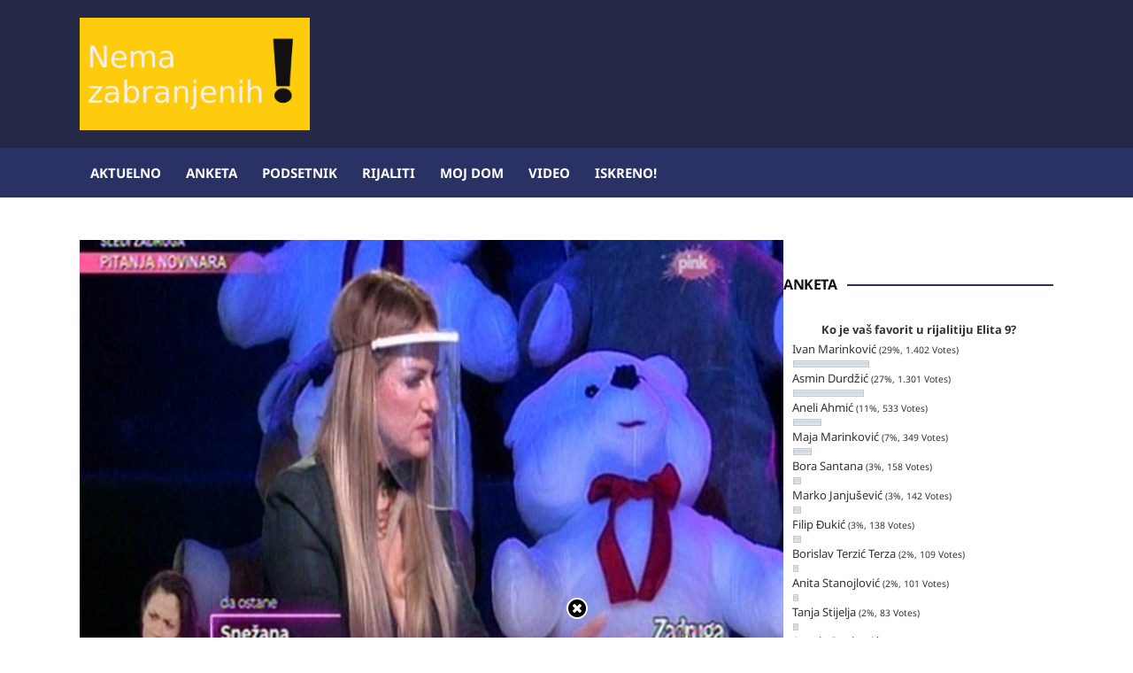

--- FILE ---
content_type: text/html; charset=UTF-8
request_url: https://nemazabranjenih.rs/ermina-i-maja-ponovo-u-zadruzi/08/11/2020/
body_size: 73515
content:
<!DOCTYPE html>
<html dir="ltr" lang="sr-RS" prefix="og: https://ogp.me/ns#">
	<head>
		<meta charset="UTF-8" />
		<meta http-equiv="X-UA-Compatible" content="IE=edge" />
		<meta name="viewport" content="width=device-width, initial-scale=1.0" />
		<link rel="profile" href="//gmpg.org/xfn/11" />
	<title>Ermina i Maja ponovo u Zadruzi!</title>

		<!-- All in One SEO 4.9.3 - aioseo.com -->
	<meta name="description" content="Nove učesnice &quot;Zadruge 4&quot;! Od večeras na imanju u Šimanovcima su zvezde prošle sezone - Ermina Pašović i Maja Marinković. – Da ti vidim nosić! - rekla je Miljana Kulić Maji Marinković, koja je pre &quot;Zadruge 4&quot; kod plastičnog hirurga sredila svoj nos." />
	<meta name="robots" content="max-image-preview:large" />
	<meta name="author" content="nemazabranjenih.rs"/>
	<link rel="canonical" href="https://nemazabranjenih.rs/ermina-i-maja-ponovo-u-zadruzi/08/11/2020/" />
	<meta name="generator" content="All in One SEO (AIOSEO) 4.9.3" />
		<meta property="og:locale" content="sr_RS" />
		<meta property="og:site_name" content="Nema zabranjenih! - Sve javne ličnosti na jednom mestu!" />
		<meta property="og:type" content="article" />
		<meta property="og:title" content="Ermina i Maja ponovo u Zadruzi!" />
		<meta property="og:description" content="Nove učesnice &quot;Zadruge 4&quot;! Od večeras na imanju u Šimanovcima su zvezde prošle sezone - Ermina Pašović i Maja Marinković. – Da ti vidim nosić! - rekla je Miljana Kulić Maji Marinković, koja je pre &quot;Zadruge 4&quot; kod plastičnog hirurga sredila svoj nos." />
		<meta property="og:url" content="https://nemazabranjenih.rs/ermina-i-maja-ponovo-u-zadruzi/08/11/2020/" />
		<meta property="og:image" content="https://nemazabranjenih.rs/wp-content/uploads/2020/11/Image_1107-2308CH-19.jpg" />
		<meta property="og:image:secure_url" content="https://nemazabranjenih.rs/wp-content/uploads/2020/11/Image_1107-2308CH-19.jpg" />
		<meta property="og:image:width" content="720" />
		<meta property="og:image:height" content="576" />
		<meta property="article:tag" content="ermina pašović" />
		<meta property="article:tag" content="maja marinković" />
		<meta property="article:tag" content="zadruga" />
		<meta property="article:published_time" content="2020-11-07T22:49:58+00:00" />
		<meta property="article:modified_time" content="2020-11-07T22:49:58+00:00" />
		<meta property="article:publisher" content="https://www.facebook.com/nemazabranjenih" />
		<meta name="twitter:card" content="summary_large_image" />
		<meta name="twitter:title" content="Ermina i Maja ponovo u Zadruzi!" />
		<meta name="twitter:description" content="Nove učesnice &quot;Zadruge 4&quot;! Od večeras na imanju u Šimanovcima su zvezde prošle sezone - Ermina Pašović i Maja Marinković. – Da ti vidim nosić! - rekla je Miljana Kulić Maji Marinković, koja je pre &quot;Zadruge 4&quot; kod plastičnog hirurga sredila svoj nos." />
		<meta name="twitter:image" content="https://nemazabranjenih.rs/wp-content/uploads/2020/11/Image_1107-2308CH-19.jpg" />
		<script type="application/ld+json" class="aioseo-schema">
			{"@context":"https:\/\/schema.org","@graph":[{"@type":"BlogPosting","@id":"https:\/\/nemazabranjenih.rs\/ermina-i-maja-ponovo-u-zadruzi\/08\/11\/2020\/#blogposting","name":"Ermina i Maja ponovo u Zadruzi!","headline":"Ermina i Maja ponovo u Zadruzi!","author":{"@id":"https:\/\/nemazabranjenih.rs\/author\/admin\/#author"},"publisher":{"@id":"https:\/\/nemazabranjenih.rs\/#organization"},"image":{"@type":"ImageObject","url":"https:\/\/nemazabranjenih.rs\/wp-content\/uploads\/2020\/11\/Image_1107-2308CH-19.jpg","width":720,"height":576},"datePublished":"2020-11-08T00:49:58+01:00","dateModified":"2020-11-08T00:49:58+01:00","inLanguage":"sr-RS","mainEntityOfPage":{"@id":"https:\/\/nemazabranjenih.rs\/ermina-i-maja-ponovo-u-zadruzi\/08\/11\/2020\/#webpage"},"isPartOf":{"@id":"https:\/\/nemazabranjenih.rs\/ermina-i-maja-ponovo-u-zadruzi\/08\/11\/2020\/#webpage"},"articleSection":"Rijaliti, Ermina Pa\u0161ovi\u0107, Maja Marinkovi\u0107, Zadruga"},{"@type":"BreadcrumbList","@id":"https:\/\/nemazabranjenih.rs\/ermina-i-maja-ponovo-u-zadruzi\/08\/11\/2020\/#breadcrumblist","itemListElement":[{"@type":"ListItem","@id":"https:\/\/nemazabranjenih.rs#listItem","position":1,"name":"Home","item":"https:\/\/nemazabranjenih.rs","nextItem":{"@type":"ListItem","@id":"https:\/\/nemazabranjenih.rs\/category\/rijaliti\/#listItem","name":"Rijaliti"}},{"@type":"ListItem","@id":"https:\/\/nemazabranjenih.rs\/category\/rijaliti\/#listItem","position":2,"name":"Rijaliti","item":"https:\/\/nemazabranjenih.rs\/category\/rijaliti\/","nextItem":{"@type":"ListItem","@id":"https:\/\/nemazabranjenih.rs\/ermina-i-maja-ponovo-u-zadruzi\/08\/11\/2020\/#listItem","name":"Ermina i Maja ponovo u Zadruzi!"},"previousItem":{"@type":"ListItem","@id":"https:\/\/nemazabranjenih.rs#listItem","name":"Home"}},{"@type":"ListItem","@id":"https:\/\/nemazabranjenih.rs\/ermina-i-maja-ponovo-u-zadruzi\/08\/11\/2020\/#listItem","position":3,"name":"Ermina i Maja ponovo u Zadruzi!","previousItem":{"@type":"ListItem","@id":"https:\/\/nemazabranjenih.rs\/category\/rijaliti\/#listItem","name":"Rijaliti"}}]},{"@type":"Organization","@id":"https:\/\/nemazabranjenih.rs\/#organization","name":"Nema zabranjenih!","description":"Sve javne li\u010dnosti na jednom mestu!","url":"https:\/\/nemazabranjenih.rs\/","logo":{"@type":"ImageObject","url":"https:\/\/nemazabranjenih.rs\/wp-content\/uploads\/2024\/06\/18118940_129155437630459_274082pozamali-logo.jpg","@id":"https:\/\/nemazabranjenih.rs\/ermina-i-maja-ponovo-u-zadruzi\/08\/11\/2020\/#organizationLogo","width":300,"height":147},"image":{"@id":"https:\/\/nemazabranjenih.rs\/ermina-i-maja-ponovo-u-zadruzi\/08\/11\/2020\/#organizationLogo"},"sameAs":["https:\/\/www.facebook.com\/nemazabranjenih"]},{"@type":"Person","@id":"https:\/\/nemazabranjenih.rs\/author\/admin\/#author","url":"https:\/\/nemazabranjenih.rs\/author\/admin\/","name":"nemazabranjenih.rs"},{"@type":"WebPage","@id":"https:\/\/nemazabranjenih.rs\/ermina-i-maja-ponovo-u-zadruzi\/08\/11\/2020\/#webpage","url":"https:\/\/nemazabranjenih.rs\/ermina-i-maja-ponovo-u-zadruzi\/08\/11\/2020\/","name":"Ermina i Maja ponovo u Zadruzi!","description":"Nove u\u010desnice \"Zadruge 4\"! Od ve\u010deras na imanju u \u0160imanovcima su zvezde pro\u0161le sezone - Ermina Pa\u0161ovi\u0107 i Maja Marinkovi\u0107. \u2013 Da ti vidim nosi\u0107! - rekla je Miljana Kuli\u0107 Maji Marinkovi\u0107, koja je pre \"Zadruge 4\" kod plasti\u010dnog hirurga sredila svoj nos.","inLanguage":"sr-RS","isPartOf":{"@id":"https:\/\/nemazabranjenih.rs\/#website"},"breadcrumb":{"@id":"https:\/\/nemazabranjenih.rs\/ermina-i-maja-ponovo-u-zadruzi\/08\/11\/2020\/#breadcrumblist"},"author":{"@id":"https:\/\/nemazabranjenih.rs\/author\/admin\/#author"},"creator":{"@id":"https:\/\/nemazabranjenih.rs\/author\/admin\/#author"},"image":{"@type":"ImageObject","url":"https:\/\/nemazabranjenih.rs\/wp-content\/uploads\/2020\/11\/Image_1107-2308CH-19.jpg","@id":"https:\/\/nemazabranjenih.rs\/ermina-i-maja-ponovo-u-zadruzi\/08\/11\/2020\/#mainImage","width":720,"height":576},"primaryImageOfPage":{"@id":"https:\/\/nemazabranjenih.rs\/ermina-i-maja-ponovo-u-zadruzi\/08\/11\/2020\/#mainImage"},"datePublished":"2020-11-08T00:49:58+01:00","dateModified":"2020-11-08T00:49:58+01:00"},{"@type":"WebSite","@id":"https:\/\/nemazabranjenih.rs\/#website","url":"https:\/\/nemazabranjenih.rs\/","name":"Nema zabranjenih!","description":"Sve javne li\u010dnosti na jednom mestu!","inLanguage":"sr-RS","publisher":{"@id":"https:\/\/nemazabranjenih.rs\/#organization"}}]}
		</script>
		<!-- All in One SEO -->

<link rel='dns-prefetch' href='//www.googletagmanager.com' />
<link rel="alternate" type="application/rss+xml" title="Nema zabranjenih! &raquo; довод" href="https://nemazabranjenih.rs/feed/" />
<link rel="alternate" type="application/rss+xml" title="Nema zabranjenih! &raquo; довод коментара" href="https://nemazabranjenih.rs/comments/feed/" />
<link rel="alternate" title="oEmbed (JSON)" type="application/json+oembed" href="https://nemazabranjenih.rs/wp-json/oembed/1.0/embed?url=https%3A%2F%2Fnemazabranjenih.rs%2Fermina-i-maja-ponovo-u-zadruzi%2F08%2F11%2F2020%2F" />
<link rel="alternate" title="oEmbed (XML)" type="text/xml+oembed" href="https://nemazabranjenih.rs/wp-json/oembed/1.0/embed?url=https%3A%2F%2Fnemazabranjenih.rs%2Fermina-i-maja-ponovo-u-zadruzi%2F08%2F11%2F2020%2F&#038;format=xml" />
<style id='wp-img-auto-sizes-contain-inline-css' type='text/css'>
img:is([sizes=auto i],[sizes^="auto," i]){contain-intrinsic-size:3000px 1500px}
/*# sourceURL=wp-img-auto-sizes-contain-inline-css */
</style>
<style id='wp-emoji-styles-inline-css' type='text/css'>

	img.wp-smiley, img.emoji {
		display: inline !important;
		border: none !important;
		box-shadow: none !important;
		height: 1em !important;
		width: 1em !important;
		margin: 0 0.07em !important;
		vertical-align: -0.1em !important;
		background: none !important;
		padding: 0 !important;
	}
/*# sourceURL=wp-emoji-styles-inline-css */
</style>
<style id='wp-block-library-inline-css' type='text/css'>
:root{--wp-block-synced-color:#7a00df;--wp-block-synced-color--rgb:122,0,223;--wp-bound-block-color:var(--wp-block-synced-color);--wp-editor-canvas-background:#ddd;--wp-admin-theme-color:#007cba;--wp-admin-theme-color--rgb:0,124,186;--wp-admin-theme-color-darker-10:#006ba1;--wp-admin-theme-color-darker-10--rgb:0,107,160.5;--wp-admin-theme-color-darker-20:#005a87;--wp-admin-theme-color-darker-20--rgb:0,90,135;--wp-admin-border-width-focus:2px}@media (min-resolution:192dpi){:root{--wp-admin-border-width-focus:1.5px}}.wp-element-button{cursor:pointer}:root .has-very-light-gray-background-color{background-color:#eee}:root .has-very-dark-gray-background-color{background-color:#313131}:root .has-very-light-gray-color{color:#eee}:root .has-very-dark-gray-color{color:#313131}:root .has-vivid-green-cyan-to-vivid-cyan-blue-gradient-background{background:linear-gradient(135deg,#00d084,#0693e3)}:root .has-purple-crush-gradient-background{background:linear-gradient(135deg,#34e2e4,#4721fb 50%,#ab1dfe)}:root .has-hazy-dawn-gradient-background{background:linear-gradient(135deg,#faaca8,#dad0ec)}:root .has-subdued-olive-gradient-background{background:linear-gradient(135deg,#fafae1,#67a671)}:root .has-atomic-cream-gradient-background{background:linear-gradient(135deg,#fdd79a,#004a59)}:root .has-nightshade-gradient-background{background:linear-gradient(135deg,#330968,#31cdcf)}:root .has-midnight-gradient-background{background:linear-gradient(135deg,#020381,#2874fc)}:root{--wp--preset--font-size--normal:16px;--wp--preset--font-size--huge:42px}.has-regular-font-size{font-size:1em}.has-larger-font-size{font-size:2.625em}.has-normal-font-size{font-size:var(--wp--preset--font-size--normal)}.has-huge-font-size{font-size:var(--wp--preset--font-size--huge)}.has-text-align-center{text-align:center}.has-text-align-left{text-align:left}.has-text-align-right{text-align:right}.has-fit-text{white-space:nowrap!important}#end-resizable-editor-section{display:none}.aligncenter{clear:both}.items-justified-left{justify-content:flex-start}.items-justified-center{justify-content:center}.items-justified-right{justify-content:flex-end}.items-justified-space-between{justify-content:space-between}.screen-reader-text{border:0;clip-path:inset(50%);height:1px;margin:-1px;overflow:hidden;padding:0;position:absolute;width:1px;word-wrap:normal!important}.screen-reader-text:focus{background-color:#ddd;clip-path:none;color:#444;display:block;font-size:1em;height:auto;left:5px;line-height:normal;padding:15px 23px 14px;text-decoration:none;top:5px;width:auto;z-index:100000}html :where(.has-border-color){border-style:solid}html :where([style*=border-top-color]){border-top-style:solid}html :where([style*=border-right-color]){border-right-style:solid}html :where([style*=border-bottom-color]){border-bottom-style:solid}html :where([style*=border-left-color]){border-left-style:solid}html :where([style*=border-width]){border-style:solid}html :where([style*=border-top-width]){border-top-style:solid}html :where([style*=border-right-width]){border-right-style:solid}html :where([style*=border-bottom-width]){border-bottom-style:solid}html :where([style*=border-left-width]){border-left-style:solid}html :where(img[class*=wp-image-]){height:auto;max-width:100%}:where(figure){margin:0 0 1em}html :where(.is-position-sticky){--wp-admin--admin-bar--position-offset:var(--wp-admin--admin-bar--height,0px)}@media screen and (max-width:600px){html :where(.is-position-sticky){--wp-admin--admin-bar--position-offset:0px}}

/*# sourceURL=wp-block-library-inline-css */
</style><style id='global-styles-inline-css' type='text/css'>
:root{--wp--preset--aspect-ratio--square: 1;--wp--preset--aspect-ratio--4-3: 4/3;--wp--preset--aspect-ratio--3-4: 3/4;--wp--preset--aspect-ratio--3-2: 3/2;--wp--preset--aspect-ratio--2-3: 2/3;--wp--preset--aspect-ratio--16-9: 16/9;--wp--preset--aspect-ratio--9-16: 9/16;--wp--preset--color--black: #000000;--wp--preset--color--cyan-bluish-gray: #abb8c3;--wp--preset--color--white: #ffffff;--wp--preset--color--pale-pink: #f78da7;--wp--preset--color--vivid-red: #cf2e2e;--wp--preset--color--luminous-vivid-orange: #ff6900;--wp--preset--color--luminous-vivid-amber: #fcb900;--wp--preset--color--light-green-cyan: #7bdcb5;--wp--preset--color--vivid-green-cyan: #00d084;--wp--preset--color--pale-cyan-blue: #8ed1fc;--wp--preset--color--vivid-cyan-blue: #0693e3;--wp--preset--color--vivid-purple: #9b51e0;--wp--preset--gradient--vivid-cyan-blue-to-vivid-purple: linear-gradient(135deg,rgb(6,147,227) 0%,rgb(155,81,224) 100%);--wp--preset--gradient--light-green-cyan-to-vivid-green-cyan: linear-gradient(135deg,rgb(122,220,180) 0%,rgb(0,208,130) 100%);--wp--preset--gradient--luminous-vivid-amber-to-luminous-vivid-orange: linear-gradient(135deg,rgb(252,185,0) 0%,rgb(255,105,0) 100%);--wp--preset--gradient--luminous-vivid-orange-to-vivid-red: linear-gradient(135deg,rgb(255,105,0) 0%,rgb(207,46,46) 100%);--wp--preset--gradient--very-light-gray-to-cyan-bluish-gray: linear-gradient(135deg,rgb(238,238,238) 0%,rgb(169,184,195) 100%);--wp--preset--gradient--cool-to-warm-spectrum: linear-gradient(135deg,rgb(74,234,220) 0%,rgb(151,120,209) 20%,rgb(207,42,186) 40%,rgb(238,44,130) 60%,rgb(251,105,98) 80%,rgb(254,248,76) 100%);--wp--preset--gradient--blush-light-purple: linear-gradient(135deg,rgb(255,206,236) 0%,rgb(152,150,240) 100%);--wp--preset--gradient--blush-bordeaux: linear-gradient(135deg,rgb(254,205,165) 0%,rgb(254,45,45) 50%,rgb(107,0,62) 100%);--wp--preset--gradient--luminous-dusk: linear-gradient(135deg,rgb(255,203,112) 0%,rgb(199,81,192) 50%,rgb(65,88,208) 100%);--wp--preset--gradient--pale-ocean: linear-gradient(135deg,rgb(255,245,203) 0%,rgb(182,227,212) 50%,rgb(51,167,181) 100%);--wp--preset--gradient--electric-grass: linear-gradient(135deg,rgb(202,248,128) 0%,rgb(113,206,126) 100%);--wp--preset--gradient--midnight: linear-gradient(135deg,rgb(2,3,129) 0%,rgb(40,116,252) 100%);--wp--preset--font-size--small: 13px;--wp--preset--font-size--medium: 20px;--wp--preset--font-size--large: 36px;--wp--preset--font-size--x-large: 42px;--wp--preset--spacing--20: 0.44rem;--wp--preset--spacing--30: 0.67rem;--wp--preset--spacing--40: 1rem;--wp--preset--spacing--50: 1.5rem;--wp--preset--spacing--60: 2.25rem;--wp--preset--spacing--70: 3.38rem;--wp--preset--spacing--80: 5.06rem;--wp--preset--shadow--natural: 6px 6px 9px rgba(0, 0, 0, 0.2);--wp--preset--shadow--deep: 12px 12px 50px rgba(0, 0, 0, 0.4);--wp--preset--shadow--sharp: 6px 6px 0px rgba(0, 0, 0, 0.2);--wp--preset--shadow--outlined: 6px 6px 0px -3px rgb(255, 255, 255), 6px 6px rgb(0, 0, 0);--wp--preset--shadow--crisp: 6px 6px 0px rgb(0, 0, 0);}:where(.is-layout-flex){gap: 0.5em;}:where(.is-layout-grid){gap: 0.5em;}body .is-layout-flex{display: flex;}.is-layout-flex{flex-wrap: wrap;align-items: center;}.is-layout-flex > :is(*, div){margin: 0;}body .is-layout-grid{display: grid;}.is-layout-grid > :is(*, div){margin: 0;}:where(.wp-block-columns.is-layout-flex){gap: 2em;}:where(.wp-block-columns.is-layout-grid){gap: 2em;}:where(.wp-block-post-template.is-layout-flex){gap: 1.25em;}:where(.wp-block-post-template.is-layout-grid){gap: 1.25em;}.has-black-color{color: var(--wp--preset--color--black) !important;}.has-cyan-bluish-gray-color{color: var(--wp--preset--color--cyan-bluish-gray) !important;}.has-white-color{color: var(--wp--preset--color--white) !important;}.has-pale-pink-color{color: var(--wp--preset--color--pale-pink) !important;}.has-vivid-red-color{color: var(--wp--preset--color--vivid-red) !important;}.has-luminous-vivid-orange-color{color: var(--wp--preset--color--luminous-vivid-orange) !important;}.has-luminous-vivid-amber-color{color: var(--wp--preset--color--luminous-vivid-amber) !important;}.has-light-green-cyan-color{color: var(--wp--preset--color--light-green-cyan) !important;}.has-vivid-green-cyan-color{color: var(--wp--preset--color--vivid-green-cyan) !important;}.has-pale-cyan-blue-color{color: var(--wp--preset--color--pale-cyan-blue) !important;}.has-vivid-cyan-blue-color{color: var(--wp--preset--color--vivid-cyan-blue) !important;}.has-vivid-purple-color{color: var(--wp--preset--color--vivid-purple) !important;}.has-black-background-color{background-color: var(--wp--preset--color--black) !important;}.has-cyan-bluish-gray-background-color{background-color: var(--wp--preset--color--cyan-bluish-gray) !important;}.has-white-background-color{background-color: var(--wp--preset--color--white) !important;}.has-pale-pink-background-color{background-color: var(--wp--preset--color--pale-pink) !important;}.has-vivid-red-background-color{background-color: var(--wp--preset--color--vivid-red) !important;}.has-luminous-vivid-orange-background-color{background-color: var(--wp--preset--color--luminous-vivid-orange) !important;}.has-luminous-vivid-amber-background-color{background-color: var(--wp--preset--color--luminous-vivid-amber) !important;}.has-light-green-cyan-background-color{background-color: var(--wp--preset--color--light-green-cyan) !important;}.has-vivid-green-cyan-background-color{background-color: var(--wp--preset--color--vivid-green-cyan) !important;}.has-pale-cyan-blue-background-color{background-color: var(--wp--preset--color--pale-cyan-blue) !important;}.has-vivid-cyan-blue-background-color{background-color: var(--wp--preset--color--vivid-cyan-blue) !important;}.has-vivid-purple-background-color{background-color: var(--wp--preset--color--vivid-purple) !important;}.has-black-border-color{border-color: var(--wp--preset--color--black) !important;}.has-cyan-bluish-gray-border-color{border-color: var(--wp--preset--color--cyan-bluish-gray) !important;}.has-white-border-color{border-color: var(--wp--preset--color--white) !important;}.has-pale-pink-border-color{border-color: var(--wp--preset--color--pale-pink) !important;}.has-vivid-red-border-color{border-color: var(--wp--preset--color--vivid-red) !important;}.has-luminous-vivid-orange-border-color{border-color: var(--wp--preset--color--luminous-vivid-orange) !important;}.has-luminous-vivid-amber-border-color{border-color: var(--wp--preset--color--luminous-vivid-amber) !important;}.has-light-green-cyan-border-color{border-color: var(--wp--preset--color--light-green-cyan) !important;}.has-vivid-green-cyan-border-color{border-color: var(--wp--preset--color--vivid-green-cyan) !important;}.has-pale-cyan-blue-border-color{border-color: var(--wp--preset--color--pale-cyan-blue) !important;}.has-vivid-cyan-blue-border-color{border-color: var(--wp--preset--color--vivid-cyan-blue) !important;}.has-vivid-purple-border-color{border-color: var(--wp--preset--color--vivid-purple) !important;}.has-vivid-cyan-blue-to-vivid-purple-gradient-background{background: var(--wp--preset--gradient--vivid-cyan-blue-to-vivid-purple) !important;}.has-light-green-cyan-to-vivid-green-cyan-gradient-background{background: var(--wp--preset--gradient--light-green-cyan-to-vivid-green-cyan) !important;}.has-luminous-vivid-amber-to-luminous-vivid-orange-gradient-background{background: var(--wp--preset--gradient--luminous-vivid-amber-to-luminous-vivid-orange) !important;}.has-luminous-vivid-orange-to-vivid-red-gradient-background{background: var(--wp--preset--gradient--luminous-vivid-orange-to-vivid-red) !important;}.has-very-light-gray-to-cyan-bluish-gray-gradient-background{background: var(--wp--preset--gradient--very-light-gray-to-cyan-bluish-gray) !important;}.has-cool-to-warm-spectrum-gradient-background{background: var(--wp--preset--gradient--cool-to-warm-spectrum) !important;}.has-blush-light-purple-gradient-background{background: var(--wp--preset--gradient--blush-light-purple) !important;}.has-blush-bordeaux-gradient-background{background: var(--wp--preset--gradient--blush-bordeaux) !important;}.has-luminous-dusk-gradient-background{background: var(--wp--preset--gradient--luminous-dusk) !important;}.has-pale-ocean-gradient-background{background: var(--wp--preset--gradient--pale-ocean) !important;}.has-electric-grass-gradient-background{background: var(--wp--preset--gradient--electric-grass) !important;}.has-midnight-gradient-background{background: var(--wp--preset--gradient--midnight) !important;}.has-small-font-size{font-size: var(--wp--preset--font-size--small) !important;}.has-medium-font-size{font-size: var(--wp--preset--font-size--medium) !important;}.has-large-font-size{font-size: var(--wp--preset--font-size--large) !important;}.has-x-large-font-size{font-size: var(--wp--preset--font-size--x-large) !important;}
/*# sourceURL=global-styles-inline-css */
</style>

<style id='classic-theme-styles-inline-css' type='text/css'>
/*! This file is auto-generated */
.wp-block-button__link{color:#fff;background-color:#32373c;border-radius:9999px;box-shadow:none;text-decoration:none;padding:calc(.667em + 2px) calc(1.333em + 2px);font-size:1.125em}.wp-block-file__button{background:#32373c;color:#fff;text-decoration:none}
/*# sourceURL=/wp-includes/css/classic-themes.min.css */
</style>
<link rel='stylesheet' id='fcbkbttn_icon-css' href='https://nemazabranjenih.rs/wp-content/plugins/facebook-button-plugin/css/icon.css?ver=2.77' type='text/css' media='all' />
<link rel='stylesheet' id='fcbkbttn_stylesheet-css' href='https://nemazabranjenih.rs/wp-content/plugins/facebook-button-plugin/css/style.css?ver=2.77' type='text/css' media='all' />
<link rel='stylesheet' id='wpfc-css' href='https://nemazabranjenih.rs/wp-content/plugins/gs-facebook-comments/public/css/wpfc-public.css?ver=1.7.5' type='text/css' media='all' />
<link rel='stylesheet' id='wp-polls-css' href='https://nemazabranjenih.rs/wp-content/plugins/wp-polls/polls-css.css?ver=2.77.3' type='text/css' media='all' />
<style id='wp-polls-inline-css' type='text/css'>
.wp-polls .pollbar {
	margin: 1px;
	font-size: 6px;
	line-height: 8px;
	height: 8px;
	background-image: url('https://nemazabranjenih.rs/wp-content/plugins/wp-polls/images/default/pollbg.gif');
	border: 1px solid #c8c8c8;
}

/*# sourceURL=wp-polls-inline-css */
</style>
<link rel='stylesheet' id='newstoday-style-css' href='https://nemazabranjenih.rs/wp-content/themes/newstoday/style.css?ver=6.9' type='text/css' media='all' />
<link rel='stylesheet' id='font-awesome-css' href='https://nemazabranjenih.rs/wp-content/themes/newstoday/css/font-awesome.min.css?ver=4.7.0' type='text/css' media='all' />
<link rel='stylesheet' id='heateor_sss_frontend_css-css' href='https://nemazabranjenih.rs/wp-content/plugins/sassy-social-share/public/css/sassy-social-share-public.css?ver=3.3.79' type='text/css' media='all' />
<style id='heateor_sss_frontend_css-inline-css' type='text/css'>
.heateor_sss_button_instagram span.heateor_sss_svg,a.heateor_sss_instagram span.heateor_sss_svg{background:radial-gradient(circle at 30% 107%,#fdf497 0,#fdf497 5%,#fd5949 45%,#d6249f 60%,#285aeb 90%)}.heateor_sss_horizontal_sharing .heateor_sss_svg,.heateor_sss_standard_follow_icons_container .heateor_sss_svg{color:#fff;border-width:0px;border-style:solid;border-color:transparent}.heateor_sss_horizontal_sharing .heateorSssTCBackground{color:#666}.heateor_sss_horizontal_sharing span.heateor_sss_svg:hover,.heateor_sss_standard_follow_icons_container span.heateor_sss_svg:hover{border-color:transparent;}.heateor_sss_vertical_sharing span.heateor_sss_svg,.heateor_sss_floating_follow_icons_container span.heateor_sss_svg{color:#fff;border-width:0px;border-style:solid;border-color:transparent;}.heateor_sss_vertical_sharing .heateorSssTCBackground{color:#666;}.heateor_sss_vertical_sharing span.heateor_sss_svg:hover,.heateor_sss_floating_follow_icons_container span.heateor_sss_svg:hover{border-color:transparent;}@media screen and (max-width:783px) {.heateor_sss_vertical_sharing{display:none!important}}div.heateor_sss_sharing_title{text-align:center}div.heateor_sss_sharing_ul{width:100%;text-align:center;}div.heateor_sss_horizontal_sharing div.heateor_sss_sharing_ul a{float:none!important;display:inline-block;}
/*# sourceURL=heateor_sss_frontend_css-inline-css */
</style>
<script type="text/javascript" src="https://nemazabranjenih.rs/wp-includes/js/jquery/jquery.min.js?ver=3.7.1" id="jquery-core-js"></script>
<script type="text/javascript" src="https://nemazabranjenih.rs/wp-includes/js/jquery/jquery-migrate.min.js?ver=3.4.1" id="jquery-migrate-js"></script>
<script type="text/javascript" src="https://nemazabranjenih.rs/wp-content/plugins/gs-facebook-comments/public/js/wpfc-public.js?ver=1.7.5" id="wpfc-js"></script>
<script type="text/javascript" src="https://nemazabranjenih.rs/wp-content/themes/newstoday/js/jquery.slicknav.min.js?ver=1" id="jquery-slicknav-js"></script>
<script type="text/javascript" src="https://nemazabranjenih.rs/wp-content/themes/newstoday/js/superfish.min.js?ver=1" id="jquery-superfish-js"></script>

<!-- Google tag (gtag.js) snippet added by Site Kit -->
<!-- Google Analytics snippet added by Site Kit -->
<script type="text/javascript" src="https://www.googletagmanager.com/gtag/js?id=G-DJ6ZZC0JEM" id="google_gtagjs-js" async></script>
<script type="text/javascript" id="google_gtagjs-js-after">
/* <![CDATA[ */
window.dataLayer = window.dataLayer || [];function gtag(){dataLayer.push(arguments);}
gtag("set","linker",{"domains":["nemazabranjenih.rs"]});
gtag("js", new Date());
gtag("set", "developer_id.dZTNiMT", true);
gtag("config", "G-DJ6ZZC0JEM", {"googlesitekit_post_type":"post","googlesitekit_post_date":"20201108","googlesitekit_post_author":"nemazabranjenih.rs"});
//# sourceURL=google_gtagjs-js-after
/* ]]> */
</script>
<link rel="https://api.w.org/" href="https://nemazabranjenih.rs/wp-json/" /><link rel="alternate" title="JSON" type="application/json" href="https://nemazabranjenih.rs/wp-json/wp/v2/posts/72824" /><link rel="EditURI" type="application/rsd+xml" title="RSD" href="https://nemazabranjenih.rs/xmlrpc.php?rsd" />
<meta name="generator" content="WordPress 6.9" />
<link rel='shortlink' href='https://nemazabranjenih.rs/?p=72824' />

<!-- fcbkbttn meta start -->
<meta property="og:url" content="https://nemazabranjenih.rs/ermina-i-maja-ponovo-u-zadruzi/08/11/2020/"/>
<meta property="og:type" content="article"/>
<meta property="og:title" content="Ermina i Maja ponovo u Zadruzi!"/>
<meta property="og:site_name" content="Nema zabranjenih!"/>
<meta property="og:image" content="https://nemazabranjenih.rs/wp-content/uploads/2020/11/Image_1107-2308CH-19-300x240.jpg"/>
<meta property="og:description" content="Nove učesnice &quot;Zadruge 4&quot;! Od večeras na imanju u Šimanovcima su zvezde prošle sezone - Ermina Pašović i Maja Marinković.

"/>
<!-- fcbkbttn meta end -->
<meta property="fb:app_id" content="880544067403244"><style type='text/css'>
#floating_ads_bottom_textcss_container {position: fixed;bottom: 2px;width: 100%;}
#floating_ads_bottom_textcss_wrap {text-align: center;}
#floating_ads_bottom_textcss_ad {display:inline-block;}
#floating_ads_bottom_textcss_close {position: absolute;top: -20px;display:inline-block;}
</style><meta name="generator" content="Site Kit by Google 1.170.0" /><script async src="https://pagead2.googlesyndication.com/pagead/js/adsbygoogle.js?client=ca-pub-3557625234693823"
     crossorigin="anonymous"></script><style type="text/css">
img.most_read_preview{margin-right:5px;}
div.most_read_hits{font-style:italic;}
div.most_read_hits .most_read_hits_label{color:#F00;}
div.most_read_hits .most_read_hits_number{font-weight:bold;}

</style>

<!-- Google AdSense meta tags added by Site Kit -->
<meta name="google-adsense-platform-account" content="ca-host-pub-2644536267352236">
<meta name="google-adsense-platform-domain" content="sitekit.withgoogle.com">
<!-- End Google AdSense meta tags added by Site Kit -->
<style type="text/css" id="custom-background-css">
body.custom-background { background-color: #ffffff; }
</style>
	<script async src="https://pagead2.googlesyndication.com/pagead/js/adsbygoogle.js?client=ca-pub-3557625234693823"
     crossorigin="anonymous"></script><style>
  ins.adsbygoogle[data-ad-status='unfilled'] {
    display: none !important;
  }
</style><link rel="icon" href="https://nemazabranjenih.rs/wp-content/uploads/2017/04/cropped-Untitled2-300x300.jpg" sizes="32x32" />
<link rel="icon" href="https://nemazabranjenih.rs/wp-content/uploads/2017/04/cropped-Untitled2-300x300.jpg" sizes="192x192" />
<link rel="apple-touch-icon" href="https://nemazabranjenih.rs/wp-content/uploads/2017/04/cropped-Untitled2-300x300.jpg" />
<meta name="msapplication-TileImage" content="https://nemazabranjenih.rs/wp-content/uploads/2017/04/cropped-Untitled2-300x300.jpg" />
		<style type="text/css" id="wp-custom-css">
			.add-remove-bottom-space {
 margin-bottom: 0;
}

ins.adsbygoogle {
background: transparent !important;
}

$_SERVER["HTTPS"] = "on";

perl 

CopyEdit 

RewriteEngine On 
RewriteCond %{HTTPS} !=on 
RewriteRule ^ (. *) $ https:// {HTTP HOST} % {REQUEST URL} [L, R=301] 

useEffect(() => {
    if (window.instgrm)
        window.instgrm.Embeds.process();
    }, [articleId]);		</style>
		</head>

<body class="wp-singular post-template-default single single-post postid-72824 single-format-standard custom-background wp-custom-logo wp-embed-responsive wp-theme-newstoday page-sidebar-right theme-color-atletico">


<div id="container">

	<div class="site-wrapper-all site-wrapper-boxed">

		<header id="site-masthead" class="site-section site-section-masthead">
			<div id="site-masthead-level-1">
				<div class="site-section-wrapper site-section-wrapper-masthead">
					<div id="site-logo"><a href="https://nemazabranjenih.rs/" class="custom-logo-link" rel="home"><img width="300" height="147" src="https://nemazabranjenih.rs/wp-content/uploads/2019/08/18118940_129155437630459_274082pozamali-logo.jpg" class="custom-logo" alt="Logo for Nema zabranjenih!" decoding="async" /></a></div><!-- #site-logo --><div id="site-header-extra"><div id="custom_html-4" class="widget_text widget widget_custom_html"><div class="widget_text widget-content-wrapper"><div class="textwidget custom-html-widget"><script async src="https://pagead2.googlesyndication.com/pagead/js/adsbygoogle.js?client=ca-pub-3557625234693823"
     crossorigin="anonymous"></script>
<!-- za head ohlas -->
<ins class="adsbygoogle"
     style="display:inline-block;width:728px;height:90px"
     data-ad-client="ca-pub-3557625234693823"
     data-ad-slot="1691052272"></ins>
<script>
     (adsbygoogle = window.adsbygoogle || []).push({});
</script></div></div><!-- .widget-content-wrapper --></div></div><!-- #site-header-extra -->				</div><!-- .site-section-wrapper .site-section-wrapper-masthead -->
			</div><!-- #site-masthead-level-1 -->
			<div id="site-masthead-level-2">
				<div class="site-section-wrapper site-section-wrapper-masthead">
					<div id="site-section-primary-menu">
						<div class="site-navbar-header">

							<div id="menu-main-slick" class="menu-meni-container"><ul id="menu-slide-in" class="menu"><li id="menu-item-131175" class="menu-item menu-item-type-taxonomy menu-item-object-category menu-item-131175"><a href="https://nemazabranjenih.rs/category/aktuelno/">Aktuelno</a></li>
<li id="menu-item-71342" class="menu-item menu-item-type-taxonomy menu-item-object-category menu-item-71342"><a href="https://nemazabranjenih.rs/category/anketa/">Anketa</a></li>
<li id="menu-item-153525" class="menu-item menu-item-type-taxonomy menu-item-object-category menu-item-153525"><a href="https://nemazabranjenih.rs/category/podsetnik/">Podsetnik</a></li>
<li id="menu-item-131176" class="menu-item menu-item-type-taxonomy menu-item-object-category current-post-ancestor current-menu-parent current-post-parent menu-item-131176"><a href="https://nemazabranjenih.rs/category/rijaliti/">Rijaliti</a></li>
<li id="menu-item-19534" class="menu-item menu-item-type-taxonomy menu-item-object-category menu-item-19534"><a href="https://nemazabranjenih.rs/category/moj-dom/">Moj dom</a></li>
<li id="menu-item-152944" class="menu-item menu-item-type-taxonomy menu-item-object-category menu-item-152944"><a href="https://nemazabranjenih.rs/category/video/">Video</a></li>
<li id="menu-item-152899" class="menu-item menu-item-type-taxonomy menu-item-object-category menu-item-152899"><a href="https://nemazabranjenih.rs/category/iskreno/">ISKRENO!</a></li>
</ul></div>
						</div><!-- .site-navbar-header -->
						<nav id="site-primary-nav">

						<ul id="site-primary-menu" class="large-nav sf-menu mobile-menu clearfix"><li class="menu-item menu-item-type-taxonomy menu-item-object-category menu-item-131175"><a href="https://nemazabranjenih.rs/category/aktuelno/">Aktuelno</a></li>
<li class="menu-item menu-item-type-taxonomy menu-item-object-category menu-item-71342"><a href="https://nemazabranjenih.rs/category/anketa/">Anketa</a></li>
<li class="menu-item menu-item-type-taxonomy menu-item-object-category menu-item-153525"><a href="https://nemazabranjenih.rs/category/podsetnik/">Podsetnik</a></li>
<li class="menu-item menu-item-type-taxonomy menu-item-object-category current-post-ancestor current-menu-parent current-post-parent menu-item-131176"><a href="https://nemazabranjenih.rs/category/rijaliti/">Rijaliti</a></li>
<li class="menu-item menu-item-type-taxonomy menu-item-object-category menu-item-19534"><a href="https://nemazabranjenih.rs/category/moj-dom/">Moj dom</a></li>
<li class="menu-item menu-item-type-taxonomy menu-item-object-category menu-item-152944"><a href="https://nemazabranjenih.rs/category/video/">Video</a></li>
<li class="menu-item menu-item-type-taxonomy menu-item-object-category menu-item-152899"><a href="https://nemazabranjenih.rs/category/iskreno/">ISKRENO!</a></li>
</ul>						</nav><!-- #site-primary-nav -->
					</div><!-- #site-section-primary-menu -->
				</div><!-- .site-section-wrapper .site-section-wrapper-masthead -->
			</div><!-- #site-masthead-level-2 -->
		</header><!-- #site-masthead .site-section-masthead -->
		<main id="site-main">

			<div class="site-page-content">
<div class="site-section-wrapper site-section-wrapper-main">

	<div class="site-column site-column-content"><div class="site-column-wrapper"><!-- .site-column .site-column-1 .site-column-aside --><div class="entry-inner-thumbnail"><img width="720" height="480" src="https://nemazabranjenih.rs/wp-content/uploads/2020/11/Image_1107-2308CH-19-720x480.jpg" class="attachment-newstoday-thumb-featured size-newstoday-thumb-featured newstoday-first-image skip-lazy wp-post-image" alt="" decoding="async" fetchpriority="high" loading="eager" /></div><!-- .entry-inner-thumbnail --><h1 class="page-title">Ermina i Maja ponovo u Zadruzi!</h1><div class="entry-content"><script async src="https://pagead2.googlesyndication.com/pagead/js/adsbygoogle.js?client=ca-pub-3557625234693823"
     crossorigin="anonymous"></script>
<!-- za tablet baner -->
<ins class="adsbygoogle"
     style="display:inline-block;width:300px;height:200px"
     data-ad-client="ca-pub-3557625234693823"
     data-ad-slot="1715527062"></ins>
<script>
     (adsbygoogle = window.adsbygoogle || []).push({});
</script><p>Nove učesnice &#8222;Zadruge 4&#8220;! Od večeras na imanju u Šimanovcima su zvezde prošle sezone &#8211; Ermina Pašović i Maja Marinković.</p>
<p><img decoding="async" class="alignnone size-full wp-image-72825" src="https://nemazabranjenih.rs/wp-content/uploads/2020/11/Image_1107-2343CH-19.jpg" alt="" width="720" height="576" srcset="https://nemazabranjenih.rs/wp-content/uploads/2020/11/Image_1107-2343CH-19.jpg 720w, https://nemazabranjenih.rs/wp-content/uploads/2020/11/Image_1107-2343CH-19-300x240.jpg 300w" sizes="(max-width: 720px) 100vw, 720px" /></p>
<p>– Da ti vidim nosić! &#8211; rekla je Miljana Kulić Maji Marinković, koja je pre &#8222;Zadruge 4&#8220; kod plastičnog hirurga sredila svoj nos.</p>
<p><img decoding="async" class="alignnone size-full wp-image-72828" src="https://nemazabranjenih.rs/wp-content/uploads/2020/11/Image_1107-2338CH-192.jpg" alt="" width="720" height="576" srcset="https://nemazabranjenih.rs/wp-content/uploads/2020/11/Image_1107-2338CH-192.jpg 720w, https://nemazabranjenih.rs/wp-content/uploads/2020/11/Image_1107-2338CH-192-300x240.jpg 300w" sizes="(max-width: 720px) 100vw, 720px" /></p>
<p>&nbsp;</p>
<div class="bawmrp">
<h3>Pogledajte i&#8230; </h3>
<ul>
<li style="float:left;width:120px;height:auto;overflow:hidden;list-style:none;border-right: 1px solid #ccc;text-align:center;padding:0px 5px;" class="bawmrp_auto"><a href="https://nemazabranjenih.rs/marko-miljkovic-da-li-otpisao-pavla-nakon-svega-foto/24/05/2025/"><img loading="lazy" decoding="async" width="100" height="100" src="https://nemazabranjenih.rs/wp-content/uploads/2019/09/IMG_20190930_211303_173-e1655692203593-300x300.jpg" class="attachment-100x100 size-100x100 wp-post-image" alt="" srcset="https://nemazabranjenih.rs/wp-content/uploads/2019/09/IMG_20190930_211303_173-e1655692203593-300x300.jpg 300w, https://nemazabranjenih.rs/wp-content/uploads/2019/09/IMG_20190930_211303_173-e1655692203593-360x360.jpg 360w" sizes="auto, (max-width: 100px) 100vw, 100px" /><br />Marko Miljković pokazao da li je otpisao Pavla nakon svega!&hellip;</a></li>
<li style="float:left;width:120px;height:auto;overflow:hidden;list-style:none;border-right: 1px solid #ccc;text-align:center;padding:0px 5px;" class="bawmrp_auto"><a href="https://nemazabranjenih.rs/superfinale-elita-9-novi-kraj-glasova/20/07/2025/"><img loading="lazy" decoding="async" width="100" height="100" src="https://nemazabranjenih.rs/wp-content/uploads/2025/07/Image_0720-0551CH-1913-300x300.jpg" class="attachment-100x100 size-100x100 wp-post-image" alt="" /><br />Superfinale ELITA 8! Gastoz je pobednik, Anđela druga, Sofi treća,&hellip;</a></li>
<li style="float:left;width:120px;height:auto;overflow:hidden;list-style:none;border-right: 1px solid #ccc;text-align:center;padding:0px 5px;" class="bawmrp_auto"><a href="https://nemazabranjenih.rs/sofi-osvaja-sve-vise-simpatija-ima-vecu-podrsku-nego-iskusne-rijaliti-zvezde/11/05/2025/"><img loading="lazy" decoding="async" width="100" height="100" src="https://nemazabranjenih.rs/wp-content/uploads/2025/05/maxresdefault-300x300.jpg" class="attachment-100x100 size-100x100 wp-post-image" alt="" srcset="https://nemazabranjenih.rs/wp-content/uploads/2025/05/maxresdefault-300x300.jpg 300w, https://nemazabranjenih.rs/wp-content/uploads/2025/05/maxresdefault-360x360.jpg 360w" sizes="auto, (max-width: 100px) 100vw, 100px" /><br />Sofi osvaja sve više simpatija! Ima veću podršku nego iskusne&hellip;</a></li>
</ul>
</div>
<div style="clear:both;"></div>
<div class="fb-background-color">
			  <div 
			  	class = "fb-comments" 
			  	data-href = "https://nemazabranjenih.rs/ermina-i-maja-ponovo-u-zadruzi/08/11/2020/"
			  	data-numposts = "10"
			  	data-lazy = "true"
				data-colorscheme = "light"
				data-order-by = "social"
				data-mobile=true>
			  </div></div>
		  <style>
		    .fb-background-color {
				background: #ffffff !important;
			}
			.fb_iframe_widget_fluid_desktop iframe {
			    width: 100% !important;
			}
		  </style>
		  <script async src="https://pagead2.googlesyndication.com/pagead/js/adsbygoogle.js"></script>
<!-- Topic side bar timeline -->
<ins class="adsbygoogle"
 style="display:inline-block;width:300px;height:100px"
 data-ad-client="ca-pub-3557625234693823"
 data-ad-slot="9701828295"
 data-ad-format="auto"
 data-full-width-responsive="true"></ins>
<script>
 (adsbygoogle = window.adsbygoogle || []).push({});
</script><script async src="https://pagead2.googlesyndication.com/pagead/js/adsbygoogle.js?client=ca-pub-3557625234693823"
     crossorigin="anonymous"></script>
<!-- baš baš mali -->
<ins class="adsbygoogle"
     style="display:inline-block;width:300px;height:250px"
     data-ad-client="ca-pub-3557625234693823"
     data-ad-slot="2575196795"></ins>
<script>
     (adsbygoogle = window.adsbygoogle || []).push({});
</script><script async src="https://pagead2.googlesyndication.com/pagead/js/adsbygoogle.js?client=ca-pub-3557625234693823"
     crossorigin="anonymous"></script>
<!-- baš baš mali -->
<ins class="adsbygoogle"
     style="display:inline-block;width:300px;height:250px"
     data-ad-client="ca-pub-3557625234693823"
     data-ad-slot="2575196795"></ins>
<script>
     (adsbygoogle = window.adsbygoogle || []).push({});
</script><div class="fcbkbttn_buttons_block" id="fcbkbttn_middle"><div class="fcbkbttn_like "><fb:like href="https://nemazabranjenih.rs/ermina-i-maja-ponovo-u-zadruzi/08/11/2020/" action="like" colorscheme="light" layout="standard"  width="225px" size="small"></fb:like></div><div class="fb-share-button  " data-href="https://nemazabranjenih.rs/ermina-i-maja-ponovo-u-zadruzi/08/11/2020/" data-type="button_count" data-size="small"></div></div><script async src="https://pagead2.googlesyndication.com/pagead/js/adsbygoogle.js?client=ca-pub-3557625234693823"
     crossorigin="anonymous"></script>
<!-- za tablet baner -->
<ins class="adsbygoogle"
     style="display:inline-block;width:300px;height:200px"
     data-ad-client="ca-pub-3557625234693823"
     data-ad-slot="1715527062"></ins>
<script>
     (adsbygoogle = window.adsbygoogle || []).push({});
</script><div class='heateorSssClear'></div><div  class='heateor_sss_sharing_container heateor_sss_horizontal_sharing' data-heateor-sss-href='https://nemazabranjenih.rs/ermina-i-maja-ponovo-u-zadruzi/08/11/2020/'><div class='heateor_sss_sharing_title' style="font-weight:bold" ></div><div class="heateor_sss_sharing_ul"><a aria-label="Facebook" class="heateor_sss_facebook" href="https://www.facebook.com/sharer/sharer.php?u=https%3A%2F%2Fnemazabranjenih.rs%2Fermina-i-maja-ponovo-u-zadruzi%2F08%2F11%2F2020%2F" title="Facebook" rel="nofollow noopener" target="_blank" style="font-size:32px!important;box-shadow:none;display:inline-block;vertical-align:middle"><span class="heateor_sss_svg" style="background-color:#0765FE;width:35px;height:35px;display:inline-block;opacity:1;float:left;font-size:32px;box-shadow:none;display:inline-block;font-size:16px;padding:0 4px;vertical-align:middle;background-repeat:repeat;overflow:hidden;padding:0;cursor:pointer;box-sizing:content-box"><svg style="display:block;" focusable="false" aria-hidden="true" xmlns="http://www.w3.org/2000/svg" width="100%" height="100%" viewBox="0 0 32 32"><path fill="#fff" d="M28 16c0-6.627-5.373-12-12-12S4 9.373 4 16c0 5.628 3.875 10.35 9.101 11.647v-7.98h-2.474V16H13.1v-1.58c0-4.085 1.849-5.978 5.859-5.978.76 0 2.072.15 2.608.298v3.325c-.283-.03-.775-.045-1.386-.045-1.967 0-2.728.745-2.728 2.683V16h3.92l-.673 3.667h-3.247v8.245C23.395 27.195 28 22.135 28 16Z"></path></svg></span></a><a aria-label="X" class="heateor_sss_button_x" href="https://twitter.com/intent/tweet?text=Ermina%20i%20Maja%20ponovo%20u%20Zadruzi%21&url=https%3A%2F%2Fnemazabranjenih.rs%2Fermina-i-maja-ponovo-u-zadruzi%2F08%2F11%2F2020%2F" title="X" rel="nofollow noopener" target="_blank" style="font-size:32px!important;box-shadow:none;display:inline-block;vertical-align:middle"><span class="heateor_sss_svg heateor_sss_s__default heateor_sss_s_x" style="background-color:#2a2a2a;width:35px;height:35px;display:inline-block;opacity:1;float:left;font-size:32px;box-shadow:none;display:inline-block;font-size:16px;padding:0 4px;vertical-align:middle;background-repeat:repeat;overflow:hidden;padding:0;cursor:pointer;box-sizing:content-box"><svg width="100%" height="100%" style="display:block;" focusable="false" aria-hidden="true" xmlns="http://www.w3.org/2000/svg" viewBox="0 0 32 32"><path fill="#fff" d="M21.751 7h3.067l-6.7 7.658L26 25.078h-6.172l-4.833-6.32-5.531 6.32h-3.07l7.167-8.19L6 7h6.328l4.37 5.777L21.75 7Zm-1.076 16.242h1.7L11.404 8.74H9.58l11.094 14.503Z"></path></svg></span></a><a aria-label="Linkedin" class="heateor_sss_button_linkedin" href="https://www.linkedin.com/sharing/share-offsite/?url=https%3A%2F%2Fnemazabranjenih.rs%2Fermina-i-maja-ponovo-u-zadruzi%2F08%2F11%2F2020%2F" title="Linkedin" rel="nofollow noopener" target="_blank" style="font-size:32px!important;box-shadow:none;display:inline-block;vertical-align:middle"><span class="heateor_sss_svg heateor_sss_s__default heateor_sss_s_linkedin" style="background-color:#0077b5;width:35px;height:35px;display:inline-block;opacity:1;float:left;font-size:32px;box-shadow:none;display:inline-block;font-size:16px;padding:0 4px;vertical-align:middle;background-repeat:repeat;overflow:hidden;padding:0;cursor:pointer;box-sizing:content-box"><svg style="display:block;" focusable="false" aria-hidden="true" xmlns="http://www.w3.org/2000/svg" width="100%" height="100%" viewBox="0 0 32 32"><path d="M6.227 12.61h4.19v13.48h-4.19V12.61zm2.095-6.7a2.43 2.43 0 0 1 0 4.86c-1.344 0-2.428-1.09-2.428-2.43s1.084-2.43 2.428-2.43m4.72 6.7h4.02v1.84h.058c.56-1.058 1.927-2.176 3.965-2.176 4.238 0 5.02 2.792 5.02 6.42v7.395h-4.183v-6.56c0-1.564-.03-3.574-2.178-3.574-2.18 0-2.514 1.7-2.514 3.46v6.668h-4.187V12.61z" fill="#fff"></path></svg></span></a><a aria-label="Pinterest" class="heateor_sss_button_pinterest" href="https://nemazabranjenih.rs/ermina-i-maja-ponovo-u-zadruzi/08/11/2020/" onclick="event.preventDefault();javascript:void( (function() {var e=document.createElement('script' );e.setAttribute('type','text/javascript' );e.setAttribute('charset','UTF-8' );e.setAttribute('src','//assets.pinterest.com/js/pinmarklet.js?r='+Math.random()*99999999);document.body.appendChild(e)})());" title="Pinterest" rel="noopener" style="font-size:32px!important;box-shadow:none;display:inline-block;vertical-align:middle"><span class="heateor_sss_svg heateor_sss_s__default heateor_sss_s_pinterest" style="background-color:#cc2329;width:35px;height:35px;display:inline-block;opacity:1;float:left;font-size:32px;box-shadow:none;display:inline-block;font-size:16px;padding:0 4px;vertical-align:middle;background-repeat:repeat;overflow:hidden;padding:0;cursor:pointer;box-sizing:content-box"><svg style="display:block;" focusable="false" aria-hidden="true" xmlns="http://www.w3.org/2000/svg" width="100%" height="100%" viewBox="-2 -2 35 35"><path fill="#fff" d="M16.539 4.5c-6.277 0-9.442 4.5-9.442 8.253 0 2.272.86 4.293 2.705 5.046.303.125.574.005.662-.33.061-.231.205-.816.27-1.06.088-.331.053-.447-.191-.736-.532-.627-.873-1.439-.873-2.591 0-3.338 2.498-6.327 6.505-6.327 3.548 0 5.497 2.168 5.497 5.062 0 3.81-1.686 7.025-4.188 7.025-1.382 0-2.416-1.142-2.085-2.545.397-1.674 1.166-3.48 1.166-4.689 0-1.081-.581-1.983-1.782-1.983-1.413 0-2.548 1.462-2.548 3.419 0 1.247.421 2.091.421 2.091l-1.699 7.199c-.505 2.137-.076 4.755-.039 5.019.021.158.223.196.314.077.13-.17 1.813-2.247 2.384-4.324.162-.587.929-3.631.929-3.631.46.876 1.801 1.646 3.227 1.646 4.247 0 7.128-3.871 7.128-9.053.003-3.918-3.317-7.568-8.361-7.568z"/></svg></span></a><a aria-label="Whatsapp" class="heateor_sss_whatsapp" href="https://api.whatsapp.com/send?text=Ermina%20i%20Maja%20ponovo%20u%20Zadruzi%21%20https%3A%2F%2Fnemazabranjenih.rs%2Fermina-i-maja-ponovo-u-zadruzi%2F08%2F11%2F2020%2F" title="Whatsapp" rel="nofollow noopener" target="_blank" style="font-size:32px!important;box-shadow:none;display:inline-block;vertical-align:middle"><span class="heateor_sss_svg" style="background-color:#55eb4c;width:35px;height:35px;display:inline-block;opacity:1;float:left;font-size:32px;box-shadow:none;display:inline-block;font-size:16px;padding:0 4px;vertical-align:middle;background-repeat:repeat;overflow:hidden;padding:0;cursor:pointer;box-sizing:content-box"><svg style="display:block;" focusable="false" aria-hidden="true" xmlns="http://www.w3.org/2000/svg" width="100%" height="100%" viewBox="-6 -5 40 40"><path class="heateor_sss_svg_stroke heateor_sss_no_fill" stroke="#fff" stroke-width="2" fill="none" d="M 11.579798566743314 24.396926207859085 A 10 10 0 1 0 6.808479557110079 20.73576436351046"></path><path d="M 7 19 l -1 6 l 6 -1" class="heateor_sss_no_fill heateor_sss_svg_stroke" stroke="#fff" stroke-width="2" fill="none"></path><path d="M 10 10 q -1 8 8 11 c 5 -1 0 -6 -1 -3 q -4 -3 -5 -5 c 4 -2 -1 -5 -1 -4" fill="#fff"></path></svg></span></a><a class="heateor_sss_more" aria-label="More" title="More" rel="nofollow noopener" style="font-size: 32px!important;border:0;box-shadow:none;display:inline-block!important;font-size:16px;padding:0 4px;vertical-align: middle;display:inline;" href="https://nemazabranjenih.rs/ermina-i-maja-ponovo-u-zadruzi/08/11/2020/" onclick="event.preventDefault()"><span class="heateor_sss_svg" style="background-color:#ee8e2d;width:35px;height:35px;display:inline-block!important;opacity:1;float:left;font-size:32px!important;box-shadow:none;display:inline-block;font-size:16px;padding:0 4px;vertical-align:middle;display:inline;background-repeat:repeat;overflow:hidden;padding:0;cursor:pointer;box-sizing:content-box;" onclick="heateorSssMoreSharingPopup(this, 'https://nemazabranjenih.rs/ermina-i-maja-ponovo-u-zadruzi/08/11/2020/', 'Ermina%20i%20Maja%20ponovo%20u%20Zadruzi%21', '' )"><svg xmlns="http://www.w3.org/2000/svg" xmlns:xlink="http://www.w3.org/1999/xlink" viewBox="-.3 0 32 32" version="1.1" width="100%" height="100%" style="display:block;" xml:space="preserve"><g><path fill="#fff" d="M18 14V8h-4v6H8v4h6v6h4v-6h6v-4h-6z" fill-rule="evenodd"></path></g></svg></span></a></div><div class="heateorSssClear"></div></div><div class='heateorSssClear'></div></div><!-- .entry-content --><p class="post-meta post-tags"><span class="post-meta-headline">Tags:</span> <a href="https://nemazabranjenih.rs/tag/ermina-pasovic/" rel="tag">Ermina Pašović</a><a href="https://nemazabranjenih.rs/tag/maja-marinkovic/" rel="tag">Maja Marinković</a><a href="https://nemazabranjenih.rs/tag/zadruga/" rel="tag">Zadruga</a></p><div class="post-navigation"><div class="site-post-nav-item site-post-nav-prev"><span class="post-navigation-label">Previous Article</span><a href="https://nemazabranjenih.rs/lili-i-snezana-nominovane-za-izbacivanje-video/07/11/2020/" rel="prev">Lili i Snežana nominovane za izbacivanje! VIDEO</a></div><!-- .site-post-nav-item --><div class="site-post-nav-item site-post-nav-next"><span class="post-navigation-label">Next Article</span><a href="https://nemazabranjenih.rs/pljuste-kazne-paula-toma-rialda-natasa-tara-i-andela-ostali-bez-honorara/08/11/2020/" rel="next">Paula, Toma, Rialda, Nataša, Tara i Anđela ostali bez honorara!</a></div><!-- .site-post-nav-item --></div><!-- .post-navigation --></div><!-- .site-column-wrapper --></div><!-- .site-column .site-column-content --><div class="site-column site-column-aside">

			<div class="site-column-wrapper">

				<div class="widget_text widget widget_custom_html" id="custom_html-3"><div class="textwidget custom-html-widget"><script async src="https://pagead2.googlesyndication.com/pagead/js/adsbygoogle.js?client=ca-pub-3557625234693823"
     crossorigin="anonymous"></script>
<!-- fixed -->
<ins class="adsbygoogle"
     style="display:inline-block;width:300px;height:600px"
     data-ad-client="ca-pub-3557625234693823"
     data-ad-slot="2136460519"></ins>
<script>
     (adsbygoogle = window.adsbygoogle || []).push({});
</script></div></div><div class="widget widget_polls-widget" id="polls-widget-5"><p class="widget-title"><span class="page-title-span">ANKETA</span></p><div id="polls-552" class="wp-polls">
		<p style="text-align: center;"><strong>Ko je vaš favorit u rijalitiju Elita 9?</strong></p><div id="polls-552-ans" class="wp-polls-ans"><ul class="wp-polls-ul">
		<li>Ivan Marinković <small>(29%, 1.402 Votes)</small><div class="pollbar" style="width: 29%;" title="Ivan Marinković (29% | 1.402 Votes)"></div></li>
		<li>Asmin Durdžić <small>(27%, 1.301 Votes)</small><div class="pollbar" style="width: 27%;" title="Asmin Durdžić (27% | 1.301 Votes)"></div></li>
		<li>Aneli Ahmić <small>(11%, 533 Votes)</small><div class="pollbar" style="width: 11%;" title="Aneli Ahmić (11% | 533 Votes)"></div></li>
		<li>Maja Marinković <small>(7%, 349 Votes)</small><div class="pollbar" style="width: 7%;" title="Maja Marinković (7% | 349 Votes)"></div></li>
		<li>Bora Santana <small>(3%, 158 Votes)</small><div class="pollbar" style="width: 3%;" title="Bora Santana (3% | 158 Votes)"></div></li>
		<li>Marko Janjušević <small>(3%, 142 Votes)</small><div class="pollbar" style="width: 3%;" title="Marko Janjušević (3% | 142 Votes)"></div></li>
		<li>Filip Đukić <small>(3%, 138 Votes)</small><div class="pollbar" style="width: 3%;" title="Filip Đukić (3% | 138 Votes)"></div></li>
		<li>Borislav Terzić Terza <small>(2%, 109 Votes)</small><div class="pollbar" style="width: 2%;" title="Borislav Terzić Terza (2% | 109 Votes)"></div></li>
		<li>Anita Stanojlović <small>(2%, 101 Votes)</small><div class="pollbar" style="width: 2%;" title="Anita Stanojlović (2% | 101 Votes)"></div></li>
		<li>Tanja Stijelja <small>(2%, 83 Votes)</small><div class="pollbar" style="width: 2%;" title="Tanja Stijelja (2% | 83 Votes)"></div></li>
		<li>Anđelo Ranković <small>(1%, 67 Votes)</small><div class="pollbar" style="width: 1%;" title="Anđelo Ranković (1% | 67 Votes)"></div></li>
		<li>Zorica Marković <small>(1%, 57 Votes)</small><div class="pollbar" style="width: 1%;" title="Zorica Marković (1% | 57 Votes)"></div></li>
		<li>Aleksandra Jakšić <small>(1%, 47 Votes)</small><div class="pollbar" style="width: 1%;" title="Aleksandra Jakšić (1% | 47 Votes)"></div></li>
		<li>Jovana Tomić Matora <small>(1%, 44 Votes)</small><div class="pollbar" style="width: 1%;" title="Jovana Tomić Matora (1% | 44 Votes)"></div></li>
		<li>Milena Kačavenda <small>(1%, 36 Votes)</small><div class="pollbar" style="width: 1%;" title="Milena Kačavenda (1% | 36 Votes)"></div></li>
		<li>Miki Dudić <small>(1%, 24 Votes)</small><div class="pollbar" style="width: 1%;" title="Miki Dudić (1% | 24 Votes)"></div></li>
		<li>Uroš Stanić <small>(0%, 21 Votes)</small><div class="pollbar" style="width: 0%;" title="Uroš Stanić (0% | 21 Votes)"></div></li>
		<li>Murat Asylguzhin <small>(0%, 19 Votes)</small><div class="pollbar" style="width: 0%;" title="Murat Asylguzhin (0% | 19 Votes)"></div></li>
		<li>Viktor Gagić <small>(0%, 18 Votes)</small><div class="pollbar" style="width: 0%;" title="Viktor Gagić (0% | 18 Votes)"></div></li>
		<li>Nerio Ružanji <small>(0%, 18 Votes)</small><div class="pollbar" style="width: 0%;" title="Nerio Ružanji (0% | 18 Votes)"></div></li>
		<li>Luka Vujović <small>(0%, 18 Votes)</small><div class="pollbar" style="width: 0%;" title="Luka Vujović (0% | 18 Votes)"></div></li>
		<li>Ilija Pečenica <small>(0%, 14 Votes)</small><div class="pollbar" style="width: 0%;" title="Ilija Pečenica (0% | 14 Votes)"></div></li>
		<li>Hana Duvnjak <small>(0%, 10 Votes)</small><div class="pollbar" style="width: 0%;" title="Hana Duvnjak (0% | 10 Votes)"></div></li>
		<li>Milosava Pravilović <small>(0%, 9 Votes)</small><div class="pollbar" style="width: 0%;" title="Milosava Pravilović (0% | 9 Votes)"></div></li>
		<li>Lepi Mića <small>(0%, 9 Votes)</small><div class="pollbar" style="width: 0%;" title="Lepi Mića (0% | 9 Votes)"></div></li>
		<li>Vanja Prodanović <small>(0%, 8 Votes)</small><div class="pollbar" style="width: 0%;" title="Vanja Prodanović (0% | 8 Votes)"></div></li>
		<li>Anastasija Brčić <small>(0%, 5 Votes)</small><div class="pollbar" style="width: 0%;" title="Anastasija Brčić (0% | 5 Votes)"></div></li>
		<li>Nenad Macanović Bebica <small>(0%, 5 Votes)</small><div class="pollbar" style="width: 0%;" title="Nenad Macanović Bebica (0% | 5 Votes)"></div></li>
		<li>Dušica Đokić <small>(0%, 4 Votes)</small><div class="pollbar" style="width: 0%;" title="Dušica Đokić (0% | 4 Votes)"></div></li>
		<li>Dragana Stojančević <small>(0%, 4 Votes)</small><div class="pollbar" style="width: 0%;" title="Dragana Stojančević (0% | 4 Votes)"></div></li>
		<li>Radmila Todorović <small>(0%, 4 Votes)</small><div class="pollbar" style="width: 0%;" title="Radmila Todorović (0% | 4 Votes)"></div></li>
		<li>Jovana Mitić <small>(0%, 4 Votes)</small><div class="pollbar" style="width: 0%;" title="Jovana Mitić (0% | 4 Votes)"></div></li>
		<li>Teodora Delić <small>(0%, 4 Votes)</small><div class="pollbar" style="width: 0%;" title="Teodora Delić (0% | 4 Votes)"></div></li>
		<li>Sofija Janićijević <small>(0%, 4 Votes)</small><div class="pollbar" style="width: 0%;" title="Sofija Janićijević (0% | 4 Votes)"></div></li>
		<li>Mina Vrbaški <small>(0%, 3 Votes)</small><div class="pollbar" style="width: 0%;" title="Mina Vrbaški (0% | 3 Votes)"></div></li>
		<li>Sunčica Bajić <small>(0%, 2 Votes)</small><div class="pollbar" style="width: 0%;" title="Sunčica Bajić (0% | 2 Votes)"></div></li>
		<li>Dačo Virijević <small>(0%, 2 Votes)</small><div class="pollbar" style="width: 0%;" title="Dačo Virijević (0% | 2 Votes)"></div></li>
		<li>Milan Stojičković <small>(0%, 2 Votes)</small><div class="pollbar" style="width: 0%;" title="Milan Stojičković (0% | 2 Votes)"></div></li>
		<li>Sara Stojanović <small>(0%, 2 Votes)</small><div class="pollbar" style="width: 0%;" title="Sara Stojanović (0% | 2 Votes)"></div></li>
		<li>Sale Lux <small>(0%, 1 Votes)</small><div class="pollbar" style="width: 0%;" title="Sale Lux (0% | 1 Votes)"></div></li>
		<li>Sandra Todić <small>(0%, 1 Votes)</small><div class="pollbar" style="width: 0%;" title="Sandra Todić (0% | 1 Votes)"></div></li>
		<li>Dejan Ketić <small>(0%, 0 Votes)</small><div class="pollbar" style="width: 1%;" title="Dejan Ketić (0% | 0 Votes)"></div></li>
		<li>Vanja Živić <small>(0%, 0 Votes)</small><div class="pollbar" style="width: 1%;" title="Vanja Živić (0% | 0 Votes)"></div></li>
		<li>Jovan Rajić <small>(0%, 0 Votes)</small><div class="pollbar" style="width: 1%;" title="Jovan Rajić (0% | 0 Votes)"></div></li>
		<li>Milan Radosavljević <small>(0%, 0 Votes)</small><div class="pollbar" style="width: 1%;" title="Milan Radosavljević (0% | 0 Votes)"></div></li>
		</ul><p style="text-align: center;">Total Voters: <strong>4.782</strong></p></div>
		<input type="hidden" id="poll_552_nonce" name="wp-polls-nonce" value="94a953b9f2" />
</div>
<div id="polls-552-loading" class="wp-polls-loading"><img src="https://nemazabranjenih.rs/wp-content/plugins/wp-polls/images/loading.gif" width="16" height="16" alt="Loading ..." title="Loading ..." class="wp-polls-image" />&nbsp;Loading ...</div>
</div><div class="widget widget_search" id="search-2"><form role="search" method="get" id="searchform" class="searchform" action="https://nemazabranjenih.rs/">
				<div>
					<label class="screen-reader-text" for="s">Претрага за:</label>
					<input type="text" value="" name="s" id="s" />
					<input type="submit" id="searchsubmit" value="Претражи" />
				</div>
			</form></div><div class="widget st4_mr_widget_class" id="st4_mr_widget-4"><p class="widget-title"><span class="page-title-span">TRENDING</span></p><ul><li><a title='Ogorčeni Čačani gađali Bekutu grudvama, besni zbog njenog honorara! (2361)' href='https://nemazabranjenih.rs/ogorceni-cacani-gadjali-bekutu-grudvama-besni-zbog-njenog-honorara/14/01/2026/'><img class="most_read_preview" width="300" height="300" src="https://nemazabranjenih.rs/wp-content/uploads/2026/01/IMG-20260114-WA0007-300x300.jpg" border="0" />Ogorčeni Čačani gađali Bekutu grudvama, besni zbog njenog honorara!</a> </li><li><a title='PRETE JOJ KRIVIČNIM PRIJAVAMA! Snežana Đurišić: Ja sam pevala pesme koje nikoga ne vređaju! (1570)' href='https://nemazabranjenih.rs/prete-joj-krivicnim-prijavama-snezana-djurisic-ja-sam-pevala-pesme-koje-nikoga-ne-vredjaju/14/01/2026/'><img class="most_read_preview" width="300" height="300" src="https://nemazabranjenih.rs/wp-content/uploads/2021/02/DSC_0005-e1618322050369-360x360.jpg" border="0" />PRETE JOJ KRIVIČNIM PRIJAVAMA! Snežana Đurišić: Ja sam pevala pesme koje nikoga ne vređaju!</a> </li><li><a title='Ko vas je najviše razočarao od članova žirija takmičenja Zvezde Granda? ANKETA (1107)' href='https://nemazabranjenih.rs/ko-vas-je-najvise-razocarao-od-clanova-zirija-takmicenja-zvezde-granda-anketa/16/01/2026/'><img class="most_read_preview" width="300" height="300" src="https://nemazabranjenih.rs/wp-content/uploads/2025/09/WhatsApp-Image-2025-09-01-at-14.46.33-1-300x300.jpeg" border="0" />Ko vas je najviše razočarao od članova žirija takmičenja Zvezde Granda? ANKETA</a> </li><li><a title='Iva otkrila da li je Lukas znao da je ona na njegovom nastupu i da li je sve bilo spontano! (796)' href='https://nemazabranjenih.rs/iva-otkrila-da-li-je-znao-da-je-ona-na-njegovom-nastupu-i-da-li-je-sve-bilo-spontano/15/01/2026/'><img class="most_read_preview" width="300" height="300" src="https://nemazabranjenih.rs/wp-content/uploads/2026/01/IMG-20260115-WA0017-scaled-e1768499690744-300x300.jpg" border="0" />Iva otkrila da li je Lukas znao da je ona na njegovom nastupu i da li je sve bilo spontano!</a> </li><li><a title='Gde je nestala publika Ane Bekute? Zašto je nije bilo u Čačku? (737)' href='https://nemazabranjenih.rs/gde-je-nestala-publika-ane-bekute-zasto-je-nije-bilo-u-cacku/15/01/2026/'><img class="most_read_preview" width="300" height="300" src="https://nemazabranjenih.rs/wp-content/uploads/2025/09/WhatsApp-Image-2025-09-01-at-14.46.34-300x300.jpeg" border="0" />Gde je nestala publika Ane Bekute? Zašto je nije bilo u Čačku?</a> </li><li><a title='ELITA 9: Ko je vaš favorit u rijalitiju? ANKETA (631)' href='https://nemazabranjenih.rs/elita-9-ko-je-vas-favorit-u-rijalitiju-anketa-2/19/01/2026/'><img class="most_read_preview" width="300" height="300" src="https://nemazabranjenih.rs/wp-content/uploads/2025/09/bscap0005-1-300x300.jpg" border="0" />ELITA 9: Ko je vaš favorit u rijalitiju? ANKETA</a> </li><li><a title='ŠOKIRALA FANOVE! Ena Čolić promenila imidž! VIDEO (557)' href='https://nemazabranjenih.rs/sokirala-fanove-ena-colic-promenila-imidz-video/17/01/2026/'><img class="most_read_preview" width="300" height="300" src="https://nemazabranjenih.rs/wp-content/uploads/2025/12/ena-colic-300x300.jpg" border="0" />ŠOKIRALA FANOVE! Ena Čolić promenila imidž! VIDEO</a> </li><li><a title='Tamara provocira: Koja verzija Tetice Petice ti se najviše sviđa? FOTO (493)' href='https://nemazabranjenih.rs/tamara-provocira-koja-verzija-tetice-petice-ti-se-najvise-svidja-foto/13/01/2026/'><img class="most_read_preview" width="300" height="300" src="https://nemazabranjenih.rs/wp-content/uploads/2026/01/IMG-20260109-WA0047-e1768290676271-300x300.jpg" border="0" />Tamara provocira: Koja verzija Tetice Petice ti se najviše sviđa? FOTO</a> </li></ul></div>
			</div><!-- .site-column-wrapper -->

		</div><!-- .site-column .site-column-aside -->
</div><!-- .site-section-wrapper .site-section-wrapper-main -->
	</div><!-- .site-page-content -->

</main><!-- #site-main -->

		<footer id="site-footer" class="site-section site-section-footer">
			<div class="site-section-wrapper site-section-wrapper-footer">

				<div class="site-columns site-columns-footer site-columns-3">

					<div class="site-column site-column-1">
						<div class="site-column-wrapper">
															<div id="block-2" class="widget widget_block"><div class="widget-content-wrapper"><script async src="https://cse.google.com/cse.js?cx=02aee2708c5034171"></script>
<div class="gcse-search"></div></div><!-- .widget-content-wrapper --></div>													</div><!-- .site-column-wrapper -->
					</div><!-- .site-column .site-column-1 --><div class="site-column site-column-2">
						<div class="site-column-wrapper">
													</div><!-- .site-column-wrapper -->
					</div><!-- .site-column .site-column-1 --><div class="site-column site-column-3">
						<div class="site-column-wrapper">
													</div><!-- .site-column-wrapper -->
					</div><!-- .site-column .site-column-1 -->
				</div><!-- .site-columns .site-columns-footer .site-columns-3 -->

			</div><!-- .site-section-wrapper .site-section-wrapper-footer -->

		</footer><!-- #site-footer .site-section-footer -->
		<div id="site-footer-credit">
			<div class="site-section-wrapper site-section-wrapper-footer-credit">
								<p class="site-credit">Copyright © 2022 Nema zabranjenih! <span class="theme-credit">Theme by <a href="https://www.ilovewp.com/" rel="designer noopener" target="_blank" title="WordPress Themes">ILOVEWP</a></span></p>
			</div><!-- .site-section-wrapper .site-section-wrapper-footer-credit -->
		</div><!-- #site-footer-credit -->

	</div><!-- .site-wrapper-all .site-wrapper-boxed -->

</div><!-- #container -->

<script type="speculationrules">
{"prefetch":[{"source":"document","where":{"and":[{"href_matches":"/*"},{"not":{"href_matches":["/wp-*.php","/wp-admin/*","/wp-content/uploads/*","/wp-content/*","/wp-content/plugins/*","/wp-content/themes/newstoday/*","/*\\?(.+)"]}},{"not":{"selector_matches":"a[rel~=\"nofollow\"]"}},{"not":{"selector_matches":".no-prefetch, .no-prefetch a"}}]},"eagerness":"conservative"}]}
</script>
			<div id="fb-root"></div>
			<div id="floating_ads_bottom_textcss_container">
	<div id="floating_ads_bottom_textcss_wrap">
		<div id="floating_ads_bottom_textcss_ad">
			<script async src="https://pagead2.googlesyndication.com/pagead/js/adsbygoogle.js?client=ca-pub-3557625234693823"
     crossorigin="anonymous"></script>
<!-- bab baš baš mali oglas -->
<ins class="adsbygoogle"
     style="display:inline-block;width:300px;height:250px"
     data-ad-client="ca-pub-3557625234693823"
     data-ad-slot="6640255533"></ins>
<script>
     (adsbygoogle = window.adsbygoogle || []).push({});
</script>		</div>
		<div id="floating_ads_bottom_textcss_close">	
			<a href="#" onclick="document.getElementById('floating_ads_bottom_textcss_container').style.display='none';return false;" id="floating_ads_bottom_textcss_x"><img border="none" src="https://nemazabranjenih.rs/wp-content/plugins/floating-ads-bottom/images/close.png" alt="x"></a>	
		</div>
	</div>
</div>

	  	<div id="fb-root"></div>
		<script 
			async defer crossorigin="anonymous" 
			src="https://connect.facebook.net/en_US/sdk.js#xfbml=1&version=v12.0&autoLogAppEvents=1">
		</script>

	  	<script type="text/javascript" src="https://nemazabranjenih.rs/wp-content/plugins/facebook-button-plugin/js/script.js?ver=2.77" id="fcbkbttn_script-js"></script>
<script type="text/javascript" id="wp-polls-js-extra">
/* <![CDATA[ */
var pollsL10n = {"ajax_url":"https://nemazabranjenih.rs/wp-admin/admin-ajax.php","text_wait":"Your last request is still being processed. Please wait a while ...","text_valid":"Please choose a valid poll answer.","text_multiple":"Maximum number of choices allowed: ","show_loading":"1","show_fading":"1"};
//# sourceURL=wp-polls-js-extra
/* ]]> */
</script>
<script type="text/javascript" src="https://nemazabranjenih.rs/wp-content/plugins/wp-polls/polls-js.js?ver=2.77.3" id="wp-polls-js"></script>
<script type="text/javascript" id="newstoday-scripts-js-extra">
/* <![CDATA[ */
var newstodayStrings = {"slicknav_menu_home":"Click for Menu"};
//# sourceURL=newstoday-scripts-js-extra
/* ]]> */
</script>
<script type="text/javascript" src="https://nemazabranjenih.rs/wp-content/themes/newstoday/js/newstoday.js?ver=20180915" id="newstoday-scripts-js"></script>
<script type="text/javascript" id="heateor_sss_sharing_js-js-before">
/* <![CDATA[ */
function heateorSssLoadEvent(e) {var t=window.onload;if (typeof window.onload!="function") {window.onload=e}else{window.onload=function() {t();e()}}};	var heateorSssSharingAjaxUrl = 'https://nemazabranjenih.rs/wp-admin/admin-ajax.php', heateorSssCloseIconPath = 'https://nemazabranjenih.rs/wp-content/plugins/sassy-social-share/public/../images/close.png', heateorSssPluginIconPath = 'https://nemazabranjenih.rs/wp-content/plugins/sassy-social-share/public/../images/logo.png', heateorSssHorizontalSharingCountEnable = 0, heateorSssVerticalSharingCountEnable = 0, heateorSssSharingOffset = -10; var heateorSssMobileStickySharingEnabled = 0;var heateorSssCopyLinkMessage = "Link copied.";var heateorSssUrlCountFetched = [], heateorSssSharesText = 'Shares', heateorSssShareText = 'Share';function heateorSssPopup(e) {window.open(e,"popUpWindow","height=400,width=600,left=400,top=100,resizable,scrollbars,toolbar=0,personalbar=0,menubar=no,location=no,directories=no,status")}
//# sourceURL=heateor_sss_sharing_js-js-before
/* ]]> */
</script>
<script type="text/javascript" src="https://nemazabranjenih.rs/wp-content/plugins/sassy-social-share/public/js/sassy-social-share-public.js?ver=3.3.79" id="heateor_sss_sharing_js-js"></script>
<script type="text/javascript" src="https://connect.facebook.net/en_US/sdk.js?ver=v16.0#xfbml=1&amp;version=v16.0&amp;appId=1443946719181573&amp;autoLogAppEvents=1" id="fcbkbttn_sdk_script-js"></script>
<script id="wp-emoji-settings" type="application/json">
{"baseUrl":"https://s.w.org/images/core/emoji/17.0.2/72x72/","ext":".png","svgUrl":"https://s.w.org/images/core/emoji/17.0.2/svg/","svgExt":".svg","source":{"concatemoji":"https://nemazabranjenih.rs/wp-includes/js/wp-emoji-release.min.js?ver=6.9"}}
</script>
<script type="module">
/* <![CDATA[ */
/*! This file is auto-generated */
const a=JSON.parse(document.getElementById("wp-emoji-settings").textContent),o=(window._wpemojiSettings=a,"wpEmojiSettingsSupports"),s=["flag","emoji"];function i(e){try{var t={supportTests:e,timestamp:(new Date).valueOf()};sessionStorage.setItem(o,JSON.stringify(t))}catch(e){}}function c(e,t,n){e.clearRect(0,0,e.canvas.width,e.canvas.height),e.fillText(t,0,0);t=new Uint32Array(e.getImageData(0,0,e.canvas.width,e.canvas.height).data);e.clearRect(0,0,e.canvas.width,e.canvas.height),e.fillText(n,0,0);const a=new Uint32Array(e.getImageData(0,0,e.canvas.width,e.canvas.height).data);return t.every((e,t)=>e===a[t])}function p(e,t){e.clearRect(0,0,e.canvas.width,e.canvas.height),e.fillText(t,0,0);var n=e.getImageData(16,16,1,1);for(let e=0;e<n.data.length;e++)if(0!==n.data[e])return!1;return!0}function u(e,t,n,a){switch(t){case"flag":return n(e,"\ud83c\udff3\ufe0f\u200d\u26a7\ufe0f","\ud83c\udff3\ufe0f\u200b\u26a7\ufe0f")?!1:!n(e,"\ud83c\udde8\ud83c\uddf6","\ud83c\udde8\u200b\ud83c\uddf6")&&!n(e,"\ud83c\udff4\udb40\udc67\udb40\udc62\udb40\udc65\udb40\udc6e\udb40\udc67\udb40\udc7f","\ud83c\udff4\u200b\udb40\udc67\u200b\udb40\udc62\u200b\udb40\udc65\u200b\udb40\udc6e\u200b\udb40\udc67\u200b\udb40\udc7f");case"emoji":return!a(e,"\ud83e\u1fac8")}return!1}function f(e,t,n,a){let r;const o=(r="undefined"!=typeof WorkerGlobalScope&&self instanceof WorkerGlobalScope?new OffscreenCanvas(300,150):document.createElement("canvas")).getContext("2d",{willReadFrequently:!0}),s=(o.textBaseline="top",o.font="600 32px Arial",{});return e.forEach(e=>{s[e]=t(o,e,n,a)}),s}function r(e){var t=document.createElement("script");t.src=e,t.defer=!0,document.head.appendChild(t)}a.supports={everything:!0,everythingExceptFlag:!0},new Promise(t=>{let n=function(){try{var e=JSON.parse(sessionStorage.getItem(o));if("object"==typeof e&&"number"==typeof e.timestamp&&(new Date).valueOf()<e.timestamp+604800&&"object"==typeof e.supportTests)return e.supportTests}catch(e){}return null}();if(!n){if("undefined"!=typeof Worker&&"undefined"!=typeof OffscreenCanvas&&"undefined"!=typeof URL&&URL.createObjectURL&&"undefined"!=typeof Blob)try{var e="postMessage("+f.toString()+"("+[JSON.stringify(s),u.toString(),c.toString(),p.toString()].join(",")+"));",a=new Blob([e],{type:"text/javascript"});const r=new Worker(URL.createObjectURL(a),{name:"wpTestEmojiSupports"});return void(r.onmessage=e=>{i(n=e.data),r.terminate(),t(n)})}catch(e){}i(n=f(s,u,c,p))}t(n)}).then(e=>{for(const n in e)a.supports[n]=e[n],a.supports.everything=a.supports.everything&&a.supports[n],"flag"!==n&&(a.supports.everythingExceptFlag=a.supports.everythingExceptFlag&&a.supports[n]);var t;a.supports.everythingExceptFlag=a.supports.everythingExceptFlag&&!a.supports.flag,a.supports.everything||((t=a.source||{}).concatemoji?r(t.concatemoji):t.wpemoji&&t.twemoji&&(r(t.twemoji),r(t.wpemoji)))});
//# sourceURL=https://nemazabranjenih.rs/wp-includes/js/wp-emoji-loader.min.js
/* ]]> */
</script>
            <!-- Google tag (gtag.js) -->
            <script async src="https://www.googletagmanager.com/gtag/js?id=G-6WD7020MMN"></script>
            <script>
                window.dataLayer = window.dataLayer || [];
                function gtag(){dataLayer.push(arguments);}
                gtag('js', new Date());

                gtag('config', 'G-6WD7020MMN');
            </script>

            </body>
</html>

--- FILE ---
content_type: text/html; charset=utf-8
request_url: https://www.google.com/recaptcha/api2/aframe
body_size: 114
content:
<!DOCTYPE HTML><html><head><meta http-equiv="content-type" content="text/html; charset=UTF-8"></head><body><script nonce="4zxoZ1iRBrgDwRspRZiP-g">/** Anti-fraud and anti-abuse applications only. See google.com/recaptcha */ try{var clients={'sodar':'https://pagead2.googlesyndication.com/pagead/sodar?'};window.addEventListener("message",function(a){try{if(a.source===window.parent){var b=JSON.parse(a.data);var c=clients[b['id']];if(c){var d=document.createElement('img');d.src=c+b['params']+'&rc='+(localStorage.getItem("rc::a")?sessionStorage.getItem("rc::b"):"");window.document.body.appendChild(d);sessionStorage.setItem("rc::e",parseInt(sessionStorage.getItem("rc::e")||0)+1);localStorage.setItem("rc::h",'1768825219136');}}}catch(b){}});window.parent.postMessage("_grecaptcha_ready", "*");}catch(b){}</script></body></html>